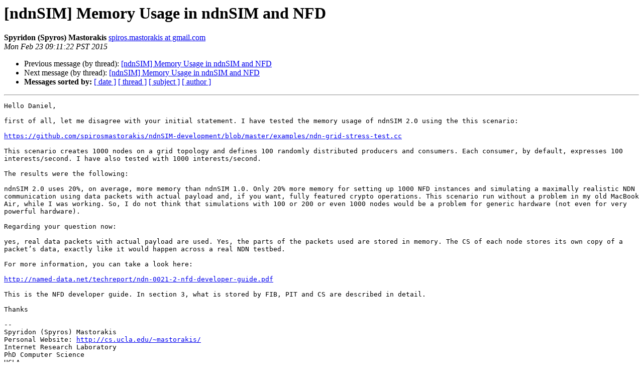

--- FILE ---
content_type: text/html
request_url: https://www.lists.cs.ucla.edu/pipermail/ndnsim/2015-February/001680.html
body_size: 2258
content:
<!DOCTYPE HTML PUBLIC "-//W3C//DTD HTML 4.01 Transitional//EN">
<HTML>
 <HEAD>
   <TITLE> [ndnSIM] Memory Usage in ndnSIM and NFD
   </TITLE>
   <LINK REL="Index" HREF="index.html" >
   <LINK REL="made" HREF="mailto:ndnsim%40lists.cs.ucla.edu?Subject=Re%3A%20%5BndnSIM%5D%20Memory%20Usage%20in%20ndnSIM%20and%20NFD&In-Reply-To=%3CA3AC9E88-6F27-4D43-A403-5469E798284B%40gmail.com%3E">
   <META NAME="robots" CONTENT="index,nofollow">
   <style type="text/css">
       pre {
           white-space: pre-wrap;       /* css-2.1, curent FF, Opera, Safari */
           }
   </style>
   <META http-equiv="Content-Type" content="text/html; charset=us-ascii">
   <LINK REL="Previous"  HREF="001678.html">
   <LINK REL="Next"  HREF="001681.html">
 </HEAD>
 <BODY BGCOLOR="#ffffff">
   <H1>[ndnSIM] Memory Usage in ndnSIM and NFD</H1>
    <B>Spyridon (Spyros) Mastorakis</B> 
    <A HREF="mailto:ndnsim%40lists.cs.ucla.edu?Subject=Re%3A%20%5BndnSIM%5D%20Memory%20Usage%20in%20ndnSIM%20and%20NFD&In-Reply-To=%3CA3AC9E88-6F27-4D43-A403-5469E798284B%40gmail.com%3E"
       TITLE="[ndnSIM] Memory Usage in ndnSIM and NFD">spiros.mastorakis at gmail.com
       </A><BR>
    <I>Mon Feb 23 09:11:22 PST 2015</I>
    <P><UL>
        <LI>Previous message (by thread): <A HREF="001678.html">[ndnSIM] Memory Usage in ndnSIM and NFD
</A></li>
        <LI>Next message (by thread): <A HREF="001681.html">[ndnSIM] Memory Usage in ndnSIM and NFD
</A></li>
         <LI> <B>Messages sorted by:</B> 
              <a href="date.html#1680">[ date ]</a>
              <a href="thread.html#1680">[ thread ]</a>
              <a href="subject.html#1680">[ subject ]</a>
              <a href="author.html#1680">[ author ]</a>
         </LI>
       </UL>
    <HR>  
<!--beginarticle-->
<PRE>Hello Daniel,

first of all, let me disagree with your initial statement. I have tested the memory usage of ndnSIM 2.0 using the this scenario:

<A HREF="https://github.com/spirosmastorakis/ndnSIM-development/blob/master/examples/ndn-grid-stress-test.cc">https://github.com/spirosmastorakis/ndnSIM-development/blob/master/examples/ndn-grid-stress-test.cc</A>

This scenario creates 1000 nodes on a grid topology and defines 100 randomly distributed producers and consumers. Each consumer, by default, expresses 100 interests/second. I have also tested with 1000 interests/second.

The results were the following:

ndnSIM 2.0 uses 20%, on average, more memory than ndnSIM 1.0. Only 20% more memory for setting up 1000 NFD instances and simulating a maximally realistic NDN communication using data packets with actual payload and, if you want, fully featured crypto operations. This scenario run without a problem in my old MacBook Air, while I was working. So, I do not think that simulations with 100 or 200 or even 1000 nodes would be a problem for generic hardware (not even for very powerful hardware).

Regarding your question now:

yes, real data packets with actual payload are used. Yes, the parts of the packets used are stored in memory. The CS of each node stores its own copy of a packet&#8217;s data, exactly like it would happen across a real NDN testbed.

For more information, you can take a look here:

<A HREF="http://named-data.net/techreport/ndn-0021-2-nfd-developer-guide.pdf">http://named-data.net/techreport/ndn-0021-2-nfd-developer-guide.pdf</A>

This is the NFD developer guide. In section 3, what is stored by FIB, PIT and CS are described in detail.

Thanks

--
Spyridon (Spyros) Mastorakis
Personal Website: <A HREF="http://cs.ucla.edu/~mastorakis/">http://cs.ucla.edu/~mastorakis/</A>
Internet Research Laboratory
PhD Computer Science
UCLA




&gt;<i> On Feb 23, 2015, at 1:00 AM, Daniel Posch &lt;<A HREF="http://www.lists.cs.ucla.edu/mailman/listinfo/ndnsim">poschdaniel2 at gmail.com</A>&gt; wrote:
</I>&gt;<i> 
</I>&gt;<i> Hi,
</I>&gt;<i> 
</I>&gt;<i> I have a question regarding the memory usage in ndnSIM2.0 as I run in to memory troubles with my simulations. Currently I simulate networks with the size of 100-200 nodes per simulation. Using ndnSIM1.0 this was no problem as the payload of Data Packets could be set to &quot;virtual&quot;, so just an integer coded the size of the payload. Due the fact that much more memory is required in ndnSIM2.0 and through the connection to the NFD, I assume that the payload is now really stored in the memory? Is this assumption correct? If so, I think this leads to problems simulating larger networks even on very powerful hardware.
</I>&gt;<i> 
</I>&gt;<i> Could someone explain in detail what &quot;parts&quot; of the Interest/Data packets are really physically stored in memory? How do the new/old Content Store(s) store Data Packets? Is a copy of each packet stored in each Content Store, or is a single copy shared among several Content Stores?
</I>&gt;<i> 
</I>&gt;<i> Best regards,
</I>&gt;<i> Daniel
</I>&gt;<i> _______________________________________________
</I>&gt;<i> ndnSIM mailing list
</I>&gt;<i> <A HREF="http://www.lists.cs.ucla.edu/mailman/listinfo/ndnsim">ndnSIM at lists.cs.ucla.edu</A>
</I>&gt;<i> <A HREF="http://www.lists.cs.ucla.edu/mailman/listinfo/ndnsim">http://www.lists.cs.ucla.edu/mailman/listinfo/ndnsim</A>
</I>


</PRE>

<!--endarticle-->
    <HR>
    <P><UL>
        <!--threads-->
	<LI>Previous message (by thread): <A HREF="001678.html">[ndnSIM] Memory Usage in ndnSIM and NFD
</A></li>
	<LI>Next message (by thread): <A HREF="001681.html">[ndnSIM] Memory Usage in ndnSIM and NFD
</A></li>
         <LI> <B>Messages sorted by:</B> 
              <a href="date.html#1680">[ date ]</a>
              <a href="thread.html#1680">[ thread ]</a>
              <a href="subject.html#1680">[ subject ]</a>
              <a href="author.html#1680">[ author ]</a>
         </LI>
       </UL>

<hr>
<a href="http://www.lists.cs.ucla.edu/mailman/listinfo/ndnsim">More information about the ndnSIM
mailing list</a><br>
</body></html>
